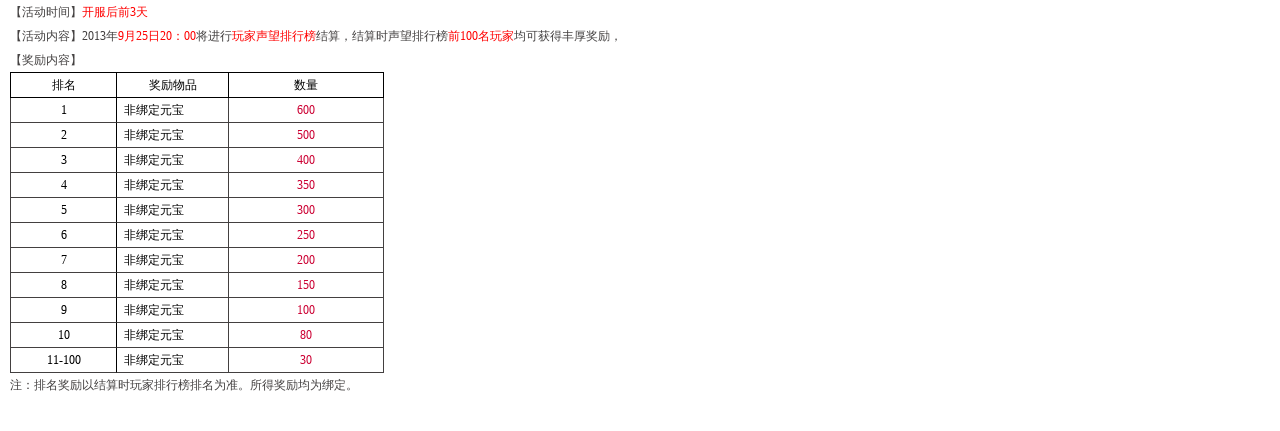

--- FILE ---
content_type: text/html; charset=utf-8
request_url: http://web.4399.com/gjqx/kf/118/a319795.html
body_size: 1504
content:
<!DOCTYPE html PUBLIC "-//W3C//DTD XHTML 1.0 Transitional//EN" "http://www.w3.org/TR/xhtml1/DTD/xhtml1-transitional.dtd">
<html xmlns="http://www.w3.org/1999/xhtml">
<head>
<meta http-equiv="Content-Type" content="text/html; charset=utf-8" />
<title>声望排行榜-古剑奇侠|古剑奇侠官网-4399古剑奇侠网页游戏</title>
<meta name="keywords" content="声望排行榜,4399古剑奇侠官网,古剑奇侠网页游戏,古剑奇侠攻略,古剑奇侠开服表,古剑奇侠答题器,古剑奇侠职业" />
<meta name="description" content="4399古剑奇侠官网,详细的古剑奇侠攻略,古剑奇侠职业,古剑奇侠开服表,古剑奇侠答题器,boss刷新点，声望排行榜等游戏资料;人气众多、美女同服,更多精彩和期待尽在4399古剑奇侠官网!" />
<link href="http://webpic.my4399.com/gjqx/kf/css/txt.css" rel="stylesheet" type="text/css" />
</head>
<body><p>【活动时间】<span style="color:#ff0000">开服后前3天</span><br />【活动内容】2013年<span style="color:#ff0000">9<span style="color:#ff0000">月25日</span><span style="color:#ff0000"></span>20：00</span>将进行<span style="color:#ff0000">玩家声望排行榜</span>结算，结算时声望排行榜<span style="color:#ff0000">前100名玩家</span>均可获得丰厚奖励，<br />【奖励内容】</p><table cellpadding="0" cellspacing="0" width="374"><tbody><tr style="height:18px"><td style="border-bottom:#000000 1px solid;border-left:#000000 1px solid;border-top:#000000 1px solid;border-right:#000000 1px solid;padding:0px 7px;" height="18" width="104"><p style="text-align:center"><span style="font-family:宋体;color:black;font-size:12px">排名</span></p></td><td style="border-bottom:#000000 1px solid;border-left:medium none;border-top:#000000 1px solid;border-right:#000000 1px solid;-moz-border-top-colors:none;-moz-border-right-colors:none;-moz-border-bottom-colors:none;-moz-border-left-colors:none;border-image:none;padding:0px 7px;" height="18" width="111"><p style="text-align:center"><span style="font-family:宋体;color:black;font-size:12px">奖励物品</span><span style="color:black;font-size:12px"></span></p></td><td style="border-bottom:#000000 1px solid;border-left:medium none;border-top:#000000 1px solid;border-right:#000000 1px solid;-moz-border-top-colors:none;-moz-border-right-colors:none;-moz-border-bottom-colors:none;-moz-border-left-colors:none;border-image:none;padding:0px 7px;" height="18" width="159"><p style="text-align:center"><span style="font-family:宋体;color:black;font-size:12px">数量</span></p></td></tr><tr style="height:19px"><td style="border-bottom:1px solid;border-left:1px solid;border-top:medium none;border-right:#000000 1px solid;-moz-border-top-colors:none;-moz-border-right-colors:none;-moz-border-bottom-colors:none;-moz-border-left-colors:none;border-image:none;padding:0px 7px;" height="19" width="104"><p style="text-align:center"><span style="color:black;font-size:12px">1</span></p></td><td style="border-bottom:1px solid;border-left:medium none;border-top:medium none;border-right:1px solid;padding:0px 7px;" height="19" width="111"><p><span style="font-family:宋体;color:black;font-size:12px">非绑定元宝</span></p></td><td style="border-bottom:1px solid;border-left:medium none;background:white;border-top:medium none;border-right:1px solid;padding:0px 7px;" height="19" width="159"><p style="text-align:center"><span style="font-size:12px">600</span></p></td></tr><tr style="height:19px"><td style="border-bottom:1px solid;border-left:1px solid;border-top:medium none;border-right:#000000 1px solid;-moz-border-top-colors:none;-moz-border-right-colors:none;-moz-border-bottom-colors:none;-moz-border-left-colors:none;border-image:none;padding:0px 7px;" height="19" width="104"><p style="text-align:center"><span style="color:black;font-size:12px">2</span></p></td><td style="border-bottom:1px solid;border-left:medium none;border-top:medium none;border-right:1px solid;padding:0px 7px;" height="19" width="111"><p><span style="font-family:宋体;color:black;font-size:12px"><span style="font-family:宋体;color:black;font-size:12px">非绑定元宝</span></span></p></td><td style="border-bottom:1px solid;border-left:medium none;background:white;border-top:medium none;border-right:1px solid;padding:0px 7px;" height="19" width="159"><p style="text-align:center"><span style="font-size:12px">500</span></p></td></tr><tr style="height:19px"><td style="border-bottom:1px solid;border-left:1px solid;border-top:medium none;border-right:#000000 1px solid;-moz-border-top-colors:none;-moz-border-right-colors:none;-moz-border-bottom-colors:none;-moz-border-left-colors:none;border-image:none;padding:0px 7px;" height="19" width="104"><p style="text-align:center"><span style="color:black;font-size:12px">3</span></p></td><td style="border-bottom:1px solid;border-left:medium none;border-top:medium none;border-right:1px solid;padding:0px 7px;" height="19" width="111"><p><span style="font-family:宋体;color:black;font-size:12px"><span style="font-family:宋体;color:black;font-size:12px">非绑定元宝</span></span></p></td><td style="border-bottom:1px solid;border-left:medium none;background:white;border-top:medium none;border-right:1px solid;padding:0px 7px;" height="19" width="159"><p style="text-align:center"><span style="font-size:12px">400</span></p></td></tr><tr style="height:19px"><td style="border-bottom:1px solid;border-left:1px solid;border-top:medium none;border-right:#000000 1px solid;-moz-border-top-colors:none;-moz-border-right-colors:none;-moz-border-bottom-colors:none;-moz-border-left-colors:none;border-image:none;padding:0px 7px;" height="19" width="104"><p style="text-align:center"><span style="color:black;font-size:12px">4</span></p></td><td style="border-bottom:1px solid;border-left:medium none;border-top:medium none;border-right:1px solid;padding:0px 7px;" height="19" width="111"><p><span style="font-family:宋体;color:black;font-size:12px"><span style="font-family:宋体;color:black;font-size:12px">非绑定元宝</span></span></p></td><td style="border-bottom:1px solid;border-left:medium none;background:white;border-top:medium none;border-right:1px solid;padding:0px 7px;" height="19" width="159"><p style="text-align:center"><span style="font-size:12px">350</span></p></td></tr><tr style="height:19px"><td style="border-bottom:1px solid;border-left:1px solid;border-top:medium none;border-right:#000000 1px solid;-moz-border-top-colors:none;-moz-border-right-colors:none;-moz-border-bottom-colors:none;-moz-border-left-colors:none;border-image:none;padding:0px 7px;" height="19" width="104"><p style="text-align:center"><span style="color:black;font-size:12px">5</span></p></td><td style="border-bottom:1px solid;border-left:medium none;border-top:medium none;border-right:1px solid;padding:0px 7px;" height="19" width="111"><p><span style="font-family:宋体;color:black;font-size:12px"><span style="font-family:宋体;color:black;font-size:12px">非绑定元宝</span></span></p></td><td style="border-bottom:1px solid;border-left:medium none;background:white;border-top:medium none;border-right:1px solid;padding:0px 7px;" height="19" width="159"><p style="text-align:center"><span style="font-size:12px">300</span></p></td></tr><tr style="height:19px"><td style="border-bottom:1px solid;border-left:1px solid;border-top:medium none;border-right:#000000 1px solid;-moz-border-top-colors:none;-moz-border-right-colors:none;-moz-border-bottom-colors:none;-moz-border-left-colors:none;border-image:none;padding:0px 7px;" height="19" width="104"><p style="text-align:center"><span style="color:black;font-size:12px">6</span></p></td><td style="border-bottom:1px solid;border-left:medium none;border-top:medium none;border-right:1px solid;padding:0px 7px;" height="19" width="111"><p><span style="font-family:宋体;color:black;font-size:12px"><span style="font-family:宋体;color:black;font-size:12px">非绑定元宝</span></span></p></td><td style="border-bottom:1px solid;border-left:medium none;background:white;border-top:medium none;border-right:1px solid;padding:0px 7px;" height="19" width="159"><p style="text-align:center"><span style="font-size:12px">250</span></p></td></tr><tr style="height:19px"><td style="border-bottom:1px solid;border-left:1px solid;border-top:medium none;border-right:#000000 1px solid;-moz-border-top-colors:none;-moz-border-right-colors:none;-moz-border-bottom-colors:none;-moz-border-left-colors:none;border-image:none;padding:0px 7px;" height="19" width="104"><p style="text-align:center"><span style="color:black;font-size:12px">7</span></p></td><td style="border-bottom:1px solid;border-left:medium none;border-top:medium none;border-right:1px solid;padding:0px 7px;" height="19" width="111"><span style="font-family:宋体;color:black;font-size:12px">非绑定元宝</span></td><td style="border-bottom:1px solid;border-left:medium none;background:white;border-top:medium none;border-right:1px solid;padding:0px 7px;" height="19" width="159"><p style="text-align:center"><span style="font-size:12px">200</span></p></td></tr><tr style="height:19px"><td style="border-bottom:1px solid;border-left:1px solid;border-top:medium none;border-right:#000000 1px solid;-moz-border-top-colors:none;-moz-border-right-colors:none;-moz-border-bottom-colors:none;-moz-border-left-colors:none;border-image:none;padding:0px 7px;" height="19" width="104"><p style="text-align:center"><span style="color:black;font-size:12px">8</span></p></td><td style="border-bottom:1px solid;border-left:medium none;border-top:medium none;border-right:1px solid;padding:0px 7px;" height="19" width="111"><p><span style="font-family:宋体;color:black;font-size:12px"><span style="font-family:宋体;color:black;font-size:12px">非绑定元宝</span></span></p></td><td style="border-bottom:1px solid;border-left:medium none;background:white;border-top:medium none;border-right:1px solid;padding:0px 7px;" height="19" width="159"><p style="text-align:center"><span style="font-size:12px">150</span></p></td></tr><tr style="height:19px"><td style="border-bottom:1px solid;border-left:1px solid;border-top:medium none;border-right:#000000 1px solid;-moz-border-top-colors:none;-moz-border-right-colors:none;-moz-border-bottom-colors:none;-moz-border-left-colors:none;border-image:none;padding:0px 7px;" height="19" width="104"><p style="text-align:center"><span style="color:black;font-size:12px">9</span></p></td><td style="border-bottom:1px solid;border-left:medium none;border-top:medium none;border-right:1px solid;padding:0px 7px;" height="19" width="111"><p><span style="font-family:宋体;color:black;font-size:12px"><span style="font-family:宋体;color:black;font-size:12px">非绑定元宝</span></span></p></td><td style="border-bottom:1px solid;border-left:medium none;background:white;border-top:medium none;border-right:1px solid;padding:0px 7px;" height="19" width="159"><p style="text-align:center"><span style="font-size:12px">100</span></p></td></tr><tr style="height:19px"><td style="border-bottom:1px solid;border-left:1px solid;border-top:medium none;border-right:#000000 1px solid;-moz-border-top-colors:none;-moz-border-right-colors:none;-moz-border-bottom-colors:none;-moz-border-left-colors:none;border-image:none;padding:0px 7px;" height="19" width="104"><p style="text-align:center"><span style="color:black;font-size:12px">10</span></p></td><td style="border-bottom:1px solid;border-left:medium none;border-top:medium none;border-right:1px solid;padding:0px 7px;" height="19" width="111"><p><span style="font-family:宋体;color:black;font-size:12px"><span style="font-family:宋体;color:black;font-size:12px">非绑定元宝</span></span></p></td><td style="border-bottom:1px solid;border-left:medium none;background:white;border-top:medium none;border-right:1px solid;padding:0px 7px;" height="19" width="159"><p style="text-align:center"><span style="font-size:12px">80</span></p></td></tr><tr style="height:19px"><td style="border-bottom:1px solid;border-left:1px solid;border-top:medium none;border-right:#000000 1px solid;-moz-border-top-colors:none;-moz-border-right-colors:none;-moz-border-bottom-colors:none;-moz-border-left-colors:none;border-image:none;padding:0px 7px;" height="19" width="104"><p style="text-align:center"><span style="color:black;font-size:12px">11-100</span></p></td><td style="border-bottom:1px solid;border-left:medium none;border-top:medium none;border-right:1px solid;padding:0px 7px;" height="19" width="111"><p><span style="font-family:宋体;color:black;font-size:12px"><span style="font-family:宋体;color:black;font-size:12px">非绑定元宝</span></span></p></td><td style="border-bottom:1px solid;border-left:medium none;background:white;border-top:medium none;border-right:1px solid;padding:0px 7px;" height="19" width="159"><p style="text-align:center"><span style="font-size:12px">30</span></p></td></tr></tbody></table><p>注：排名奖励以结算时玩家排行榜排名为准。所得奖励均为绑定。</p><p><br /></p><p><br /></p><p><br /></p><p><br /></p><p><br /></p><p><br /></p><p><br /></p><p><br /></p><p><br /></p><p><br /></p><p><br /></p><p><br /></p><p><br /></p><p><br /></p></body>
</html>

--- FILE ---
content_type: text/css
request_url: http://webpic.my4399.com/gjqx/kf/css/txt.css
body_size: 357
content:
*{ margin:0; padding:0;}
body{font:12px/24px "宋体"; padding:0 0 0 10px; color:#434040;}
h2{font:bold 16px "微软雅黑";color:#480202;}
a{ color:#fb8118; text-decoration:none;outline:none;}
a:hover{ text-decoration:underline;}
img{ display:block; margin:15px auto; padding:3px; border:1px solid #ccc;}
strong{ color:#480202;}
span {color:#C03;}
